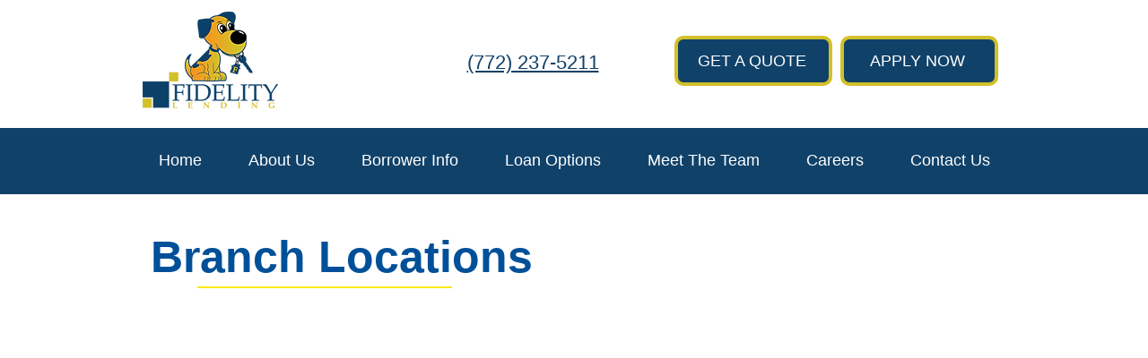

--- FILE ---
content_type: text/html; charset=UTF-8
request_url: https://app.bankingbridge.com/embed/api?app_key=1614395264
body_size: 2872
content:
<!DOCTYPE html>
<html lang="en-US">
<head>
    <meta charset="utf-8">
    <meta http-equiv="X-UA-Compatible" content="IE=edge">
    <title>Fidelity Lending | Get A Quote</title>

                    <!-- Google tag (gtag.js) -->
        <script async src="https://www.googletagmanager.com/gtag/js?id=G-8XWTZJ0BNV"></script>
        <script>
            window.dataLayer = window.dataLayer || [];
            function gtag(){dataLayer.push(arguments);}
            gtag('js', new Date());

            gtag('config', 'G-8XWTZJ0BNV');
        </script>
    
</head>
<body id="embed-body" class="type-api webp" style="display: none">


<div id="blocking-modal"></div>
<script src="https://cdn.bankingbridge.com/assets/external/content.js" type="text/javascript" charset="utf-8"></script>
    <script>
        window.BB.setConfig({
            app_key: "1614395264",
            bbToken: "82631df0be6414b920bf5c13746004209880fc79",
            widgetType: "api",
            exposeAPI: true,
            globalExitPopUpEnable: false,
            xloid: 9858,
            source: "external_widget",
            applicationLink: "https://christopherflaherty.emm-pos.com/",
            accentColor: "#005099",
            accentColorLite: "#b3cbe1",
            secondaryAccentColor: "#f44336",
            serverPath: "https://cdn.bankingbridge.com/assets/external/",
            leadCapture: false,
            leadCaptureType: 'Internal',
            pricingCardAction: {name:'mortCalc'},
            lo: {"loid":9858,"updated":"1757950156","about_me":"<p>Christopher Flaherty is a loan officer who knows that buying or refinancing a home is the biggest financial decision of their clients' lives.&nbsp;<\/p>\n<p>They make a point of consulting with their clients throughout the entire loan process, so they are well-educated and active participants in the transaction.&nbsp;<\/p>\n<p>They have an extensive background in all facets of mortgage lending and assisting their clients with many different needs, whether they are a homebuyer looking to purchase a new home or current homeowners looking to benefit from refinancing. Their expertise includes Conventional, Jumbo, FHA, VA, USDA, and Renovation loans.<\/p>\n<p>They also make a point of keeping up with the latest financial and industry trends, as well as state and federal regulatory requirements, so they can serve as an informed advocate for their clients.<\/p>\n<p>Their focus is on not merely getting their clients a loan, but finding the best loan for them.<\/p>\n","about_bank":"","mobile_phone":"(772) 919-5020","direct_phone":"","office_phone":"(772) 621-2477","facebook_link":"","linkedin_link":"","website_link":"","office_street_addr":"1497 SW Martin Downs Blvd, Suite 201","office_city":"Palm City","office_state":"FL","office_lat":"0","office_long":"0","title":"Vice President, Retail Sales","office_zipcode":"34990","special_disclosure_link":"","branch_nmls":"1687566","nmls":"385933","first_name":"Christopher","last_name":"Flaherty","preferred_email":"","app_link":"https:\/\/christopherflaherty.emm-pos.com\/","phone":"(772) 919-5020","calendar_link":"","youtube_link":"","instagram_link":"","notification_settings":[],"google_place_id":"","zillow_reviews_enable":"1","name":"Christopher Flaherty","uid":"9858","created":1689003670,"org_id":2031277,"email":"chris@fidlend.com","brand_nmls":"1687566","nid":"9858","external":false,"logo":"https:\/\/app.bankingbridge.com\/sites\/default\/files\/2031463_logo.jpg","disclaimer":"Rate lock period is 30 days. The details listed are for informational purposes only. It is provided to assist you in determining an estimate of lender fees that may be present and an estimate of your proposed monthly mortgage payment. There are other costs you will incur, not associated with the lender fees. These costs are paid to third parties involved and are standard in all mortgage transactions, such as title\/attorney costs, appraisal, taxes and escrows. You will receive an official Loan Estimate after applying, which will provide you with a detailed breakdown of all closing costs.  Branch NMLS: 1687566. Rates are accurate as of January 17, 2026.","picture":"https:\/\/app.bankingbridge.com\/sites\/default\/files\/chris%40fidlend.com_avatar.jpg","bank":"Fidelity Lending","bank_nid":"2031463","non_bank":true,"credit_union":false,"position":"Vice President, Retail Sales","pricing_status":"inactive","crm_id":"22196663","crm_type":"total_expert","active":true,"roles":["loan officer"],"brand_admin":false,"notifications_enabled":true,"sms_allowed":false},
            rateflow_id: null,
            facebook_app_id: 2000960486688371,
                           custom_params:[{"key":"utm_*","scope":"lead"},{"key":"gclid","scope":"lead"}],
                        headerImg: 'https://cdn.bankingbridge.com/assets/external/assets/hdrbg4.jpg',
            autoSlide: false,
            disableCalcCards: false,
            jornayaId: "",
            disclaimers:{
                general: `Rate lock period is 30 days. The details listed are for informational purposes only. It is provided to assist you in determining an estimate of lender fees that may be present and an estimate of your proposed monthly mortgage payment. There are other costs you will incur, not associated with the lender fees. These costs are paid to third parties involved and are standard in all mortgage transactions, such as title/attorney costs, appraisal, taxes and escrows. You will receive an official Loan Estimate after applying, which will provide you with a detailed breakdown of all closing costs.  Branch NMLS: 1687566. Rates are accurate as of January 17, 2026.`,
                payment_details: `Rate lock period is 30 days. The details listed are for informational purposes only. It is provided to assist you in determining an estimate of lender fees that may be present and an estimate of your proposed monthly mortgage payment. There are other costs you will incur, not associated with the lender fees. These costs are paid to third parties involved and are standard in all mortgage transactions, such as title/attorney costs, appraisal, taxes and escrows. You will receive an official Loan Estimate after applying, which will provide you with a detailed breakdown of all closing costs. `,
                lead_capture: `Rate lock period is 30 days. The details listed are for informational purposes only. It is provided to assist you in determining an estimate of lender fees that may be present and an estimate of your proposed monthly mortgage payment. There are other costs you will incur, not associated with the lender fees. These costs are paid to third parties involved and are standard in all mortgage transactions, such as title/attorney costs, appraisal, taxes and escrows. You will receive an official Loan Estimate after applying, which will provide you with a detailed breakdown of all closing costs. `,
                loan_calc: `Rate lock period is 30 days. The details listed are for informational purposes only. It is provided to assist you in determining an estimate of lender fees that may be present and an estimate of your proposed monthly mortgage payment. There are other costs you will incur, not associated with the lender fees. These costs are paid to third parties involved and are standard in all mortgage transactions, such as title/attorney costs, appraisal, taxes and escrows. You will receive an official Loan Estimate after applying, which will provide you with a detailed breakdown of all closing costs. `,
                third_party_fees: `Third-party fees are set by the service provider and not by the mortgage lender. You may have the option to shop for lower cost.`
            },
            extraDetails:{
                                                                                                                    officePhone: "(772) 621-2477",
                                                    mobilePhone: "(772) 919-5020",
                              officeAddress: {
                streetAddress: '1497 SW Martin Downs Blvd, Suite 201',
                city: 'Palm City',
                state: 'FL',
                                zipcode: '34990'
                              }
            },
            widgets: {
              aboutBoxes: false,
              mountInlineRateTable: false,
              mountSimpleCalc: false,
              mountInlineCalc: false,
              mountInlineAffordCalc: false,
              mountInlineLeadWorkflow: false,
              mountInlineContactForm: false,
              loReviews: false,
              brandReviews: false,
              pricingGrid: false,
              showSubscriptionCta: false
            }
        });
    </script>

<!-- Container Query Polyfill (https://github.com/GoogleChromeLabs/container-query-polyfill) -->
<script src="https://cdn.jsdelivr.net/npm/container-query-polyfill@1/dist/container-query-polyfill.modern.js"></script>
</body>
</html>


--- FILE ---
content_type: text/html; charset=UTF-8
request_url: https://app.bankingbridge.com/external/global_modal?app_key=1614395264
body_size: 960
content:

<!DOCTYPE html>
<html lang="en-US">
<head>
  <meta charset="utf-8">
  <meta http-equiv="X-UA-Compatible" content="IE=edge">
  <title>Fidelity Lending | Get A Quote | Global Modal</title>
  <link rel="preload" href="https://cdn.bankingbridge.com/assets/external/global-modal.css" as="style" onload="this.onload=null;this.rel='stylesheet'">
  <noscript><link rel="stylesheet" href="https://cdn.bankingbridge.com/assets/external/global-modal.css"></noscript>
  <link rel="preconnect" href="https://fonts.googleapis.com">
  <link rel="preconnect" href="https://fonts.gstatic.com" crossorigin>
  <link href="https://fonts.googleapis.com/css2?family=Inter:ital,opsz,wght@0,14..32,100..900;1,14..32,100..900&family=Open+Sans:ital,wght@0,300..800;1,300..800&display=swap" rel="stylesheet">
  
                <!-- Google tag (gtag.js) -->
        <script async src="https://www.googletagmanager.com/gtag/js?id=G-8XWTZJ0BNV"></script>
        <script>
            window.dataLayer = window.dataLayer || [];
            function gtag(){dataLayer.push(arguments);}
            gtag('js', new Date());

            gtag('config', 'G-8XWTZJ0BNV');
        </script>
    
            <script type="text/javascript">
            (function(c,l,a,r,i,t,y){
                c[a]=c[a]||function(){(c[a].q=c[a].q||[]).push(arguments)};
                t=l.createElement(r);t.async=1;t.src="https://www.clarity.ms/tag/"+i;
                y=l.getElementsByTagName(r)[0];y.parentNode.insertBefore(t,y);
            })(window, document, "clarity", "script", "nkjcmajf2c");
        </script>
    </head>
<body class="webp">
  <script src="https://cdn.bankingbridge.com/assets/external/global-modal.js" type="text/javascript" charset="utf-8"></script>
  <script type="text/javascript" src="https://maps.googleapis.com/maps/api/js?key=AIzaSyAQEKLL_LtZfo1jzQ-ESPbap0JK0kAJpwE&libraries=places&loading=async&callback=Function.prototype" async></script>
</body>
</html>